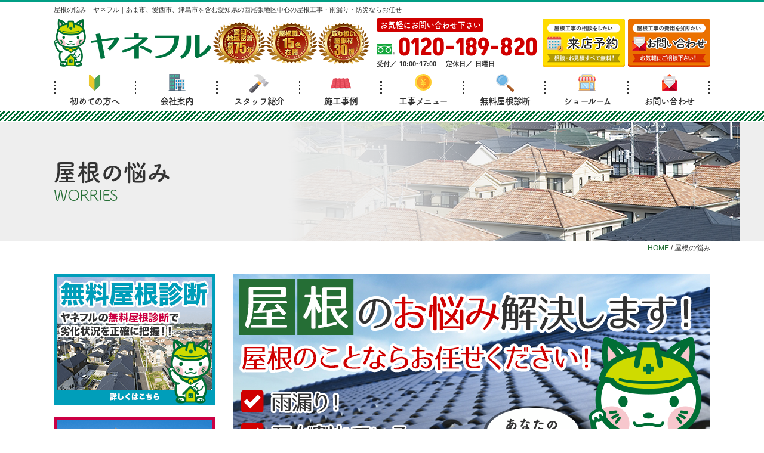

--- FILE ---
content_type: text/html; charset=UTF-8
request_url: https://yanefull.com/worries/
body_size: 15900
content:
<!DOCTYPE html>
<html>

<head>
	<meta charset="UTF-8">
	<meta http-equiv="X-UA-Compatible" content="IE=edge" />
	<meta name="viewport" content="width=device-width" />
	<title>屋根の悩み｜ヤネフル｜あま市、愛西市、津島市の屋根修理・雨漏り・防災ならヤネフルお任せ</title>
	<meta name="description" content="屋根の悩みのページです。あま市、愛西市、津島市に地域密着対応中！急な雨漏りにも適切に対応致します。安心安全の屋根工事は、屋根工事・雨漏り・防災専門店のヤネフルへ【雨漏り診断・現場調査・相談無料】0120-189-820" />
			<meta name="keywords" content="屋根の悩み,屋根カバー工法,屋根葺き替え,雨漏り修理,防災,防水工事,住宅塗装,屋根塗装,屋根リフォーム,屋根修理,あま市,愛西市,津島市" />
		<meta name='robots' content='max-image-preview:large' />
<link rel='dns-prefetch' href='//cdnjs.cloudflare.com' />
<script type="text/javascript">
window._wpemojiSettings = {"baseUrl":"https:\/\/s.w.org\/images\/core\/emoji\/14.0.0\/72x72\/","ext":".png","svgUrl":"https:\/\/s.w.org\/images\/core\/emoji\/14.0.0\/svg\/","svgExt":".svg","source":{"concatemoji":"https:\/\/yanefull.com\/cms\/wp-includes\/js\/wp-emoji-release.min.js?ver=6.1.9"}};
/*! This file is auto-generated */
!function(e,a,t){var n,r,o,i=a.createElement("canvas"),p=i.getContext&&i.getContext("2d");function s(e,t){var a=String.fromCharCode,e=(p.clearRect(0,0,i.width,i.height),p.fillText(a.apply(this,e),0,0),i.toDataURL());return p.clearRect(0,0,i.width,i.height),p.fillText(a.apply(this,t),0,0),e===i.toDataURL()}function c(e){var t=a.createElement("script");t.src=e,t.defer=t.type="text/javascript",a.getElementsByTagName("head")[0].appendChild(t)}for(o=Array("flag","emoji"),t.supports={everything:!0,everythingExceptFlag:!0},r=0;r<o.length;r++)t.supports[o[r]]=function(e){if(p&&p.fillText)switch(p.textBaseline="top",p.font="600 32px Arial",e){case"flag":return s([127987,65039,8205,9895,65039],[127987,65039,8203,9895,65039])?!1:!s([55356,56826,55356,56819],[55356,56826,8203,55356,56819])&&!s([55356,57332,56128,56423,56128,56418,56128,56421,56128,56430,56128,56423,56128,56447],[55356,57332,8203,56128,56423,8203,56128,56418,8203,56128,56421,8203,56128,56430,8203,56128,56423,8203,56128,56447]);case"emoji":return!s([129777,127995,8205,129778,127999],[129777,127995,8203,129778,127999])}return!1}(o[r]),t.supports.everything=t.supports.everything&&t.supports[o[r]],"flag"!==o[r]&&(t.supports.everythingExceptFlag=t.supports.everythingExceptFlag&&t.supports[o[r]]);t.supports.everythingExceptFlag=t.supports.everythingExceptFlag&&!t.supports.flag,t.DOMReady=!1,t.readyCallback=function(){t.DOMReady=!0},t.supports.everything||(n=function(){t.readyCallback()},a.addEventListener?(a.addEventListener("DOMContentLoaded",n,!1),e.addEventListener("load",n,!1)):(e.attachEvent("onload",n),a.attachEvent("onreadystatechange",function(){"complete"===a.readyState&&t.readyCallback()})),(e=t.source||{}).concatemoji?c(e.concatemoji):e.wpemoji&&e.twemoji&&(c(e.twemoji),c(e.wpemoji)))}(window,document,window._wpemojiSettings);
</script>
<style type="text/css">
img.wp-smiley,
img.emoji {
	display: inline !important;
	border: none !important;
	box-shadow: none !important;
	height: 1em !important;
	width: 1em !important;
	margin: 0 0.07em !important;
	vertical-align: -0.1em !important;
	background: none !important;
	padding: 0 !important;
}
</style>
	<link rel='stylesheet' id='classic-theme-styles-css' href='https://yanefull.com/cms/wp-includes/css/classic-themes.min.css?ver=1' type='text/css' media='all' />
<style id='global-styles-inline-css' type='text/css'>
body{--wp--preset--color--black: #000000;--wp--preset--color--cyan-bluish-gray: #abb8c3;--wp--preset--color--white: #ffffff;--wp--preset--color--pale-pink: #f78da7;--wp--preset--color--vivid-red: #cf2e2e;--wp--preset--color--luminous-vivid-orange: #ff6900;--wp--preset--color--luminous-vivid-amber: #fcb900;--wp--preset--color--light-green-cyan: #7bdcb5;--wp--preset--color--vivid-green-cyan: #00d084;--wp--preset--color--pale-cyan-blue: #8ed1fc;--wp--preset--color--vivid-cyan-blue: #0693e3;--wp--preset--color--vivid-purple: #9b51e0;--wp--preset--gradient--vivid-cyan-blue-to-vivid-purple: linear-gradient(135deg,rgba(6,147,227,1) 0%,rgb(155,81,224) 100%);--wp--preset--gradient--light-green-cyan-to-vivid-green-cyan: linear-gradient(135deg,rgb(122,220,180) 0%,rgb(0,208,130) 100%);--wp--preset--gradient--luminous-vivid-amber-to-luminous-vivid-orange: linear-gradient(135deg,rgba(252,185,0,1) 0%,rgba(255,105,0,1) 100%);--wp--preset--gradient--luminous-vivid-orange-to-vivid-red: linear-gradient(135deg,rgba(255,105,0,1) 0%,rgb(207,46,46) 100%);--wp--preset--gradient--very-light-gray-to-cyan-bluish-gray: linear-gradient(135deg,rgb(238,238,238) 0%,rgb(169,184,195) 100%);--wp--preset--gradient--cool-to-warm-spectrum: linear-gradient(135deg,rgb(74,234,220) 0%,rgb(151,120,209) 20%,rgb(207,42,186) 40%,rgb(238,44,130) 60%,rgb(251,105,98) 80%,rgb(254,248,76) 100%);--wp--preset--gradient--blush-light-purple: linear-gradient(135deg,rgb(255,206,236) 0%,rgb(152,150,240) 100%);--wp--preset--gradient--blush-bordeaux: linear-gradient(135deg,rgb(254,205,165) 0%,rgb(254,45,45) 50%,rgb(107,0,62) 100%);--wp--preset--gradient--luminous-dusk: linear-gradient(135deg,rgb(255,203,112) 0%,rgb(199,81,192) 50%,rgb(65,88,208) 100%);--wp--preset--gradient--pale-ocean: linear-gradient(135deg,rgb(255,245,203) 0%,rgb(182,227,212) 50%,rgb(51,167,181) 100%);--wp--preset--gradient--electric-grass: linear-gradient(135deg,rgb(202,248,128) 0%,rgb(113,206,126) 100%);--wp--preset--gradient--midnight: linear-gradient(135deg,rgb(2,3,129) 0%,rgb(40,116,252) 100%);--wp--preset--duotone--dark-grayscale: url('#wp-duotone-dark-grayscale');--wp--preset--duotone--grayscale: url('#wp-duotone-grayscale');--wp--preset--duotone--purple-yellow: url('#wp-duotone-purple-yellow');--wp--preset--duotone--blue-red: url('#wp-duotone-blue-red');--wp--preset--duotone--midnight: url('#wp-duotone-midnight');--wp--preset--duotone--magenta-yellow: url('#wp-duotone-magenta-yellow');--wp--preset--duotone--purple-green: url('#wp-duotone-purple-green');--wp--preset--duotone--blue-orange: url('#wp-duotone-blue-orange');--wp--preset--font-size--small: 13px;--wp--preset--font-size--medium: 20px;--wp--preset--font-size--large: 36px;--wp--preset--font-size--x-large: 42px;--wp--preset--spacing--20: 0.44rem;--wp--preset--spacing--30: 0.67rem;--wp--preset--spacing--40: 1rem;--wp--preset--spacing--50: 1.5rem;--wp--preset--spacing--60: 2.25rem;--wp--preset--spacing--70: 3.38rem;--wp--preset--spacing--80: 5.06rem;}:where(.is-layout-flex){gap: 0.5em;}body .is-layout-flow > .alignleft{float: left;margin-inline-start: 0;margin-inline-end: 2em;}body .is-layout-flow > .alignright{float: right;margin-inline-start: 2em;margin-inline-end: 0;}body .is-layout-flow > .aligncenter{margin-left: auto !important;margin-right: auto !important;}body .is-layout-constrained > .alignleft{float: left;margin-inline-start: 0;margin-inline-end: 2em;}body .is-layout-constrained > .alignright{float: right;margin-inline-start: 2em;margin-inline-end: 0;}body .is-layout-constrained > .aligncenter{margin-left: auto !important;margin-right: auto !important;}body .is-layout-constrained > :where(:not(.alignleft):not(.alignright):not(.alignfull)){max-width: var(--wp--style--global--content-size);margin-left: auto !important;margin-right: auto !important;}body .is-layout-constrained > .alignwide{max-width: var(--wp--style--global--wide-size);}body .is-layout-flex{display: flex;}body .is-layout-flex{flex-wrap: wrap;align-items: center;}body .is-layout-flex > *{margin: 0;}:where(.wp-block-columns.is-layout-flex){gap: 2em;}.has-black-color{color: var(--wp--preset--color--black) !important;}.has-cyan-bluish-gray-color{color: var(--wp--preset--color--cyan-bluish-gray) !important;}.has-white-color{color: var(--wp--preset--color--white) !important;}.has-pale-pink-color{color: var(--wp--preset--color--pale-pink) !important;}.has-vivid-red-color{color: var(--wp--preset--color--vivid-red) !important;}.has-luminous-vivid-orange-color{color: var(--wp--preset--color--luminous-vivid-orange) !important;}.has-luminous-vivid-amber-color{color: var(--wp--preset--color--luminous-vivid-amber) !important;}.has-light-green-cyan-color{color: var(--wp--preset--color--light-green-cyan) !important;}.has-vivid-green-cyan-color{color: var(--wp--preset--color--vivid-green-cyan) !important;}.has-pale-cyan-blue-color{color: var(--wp--preset--color--pale-cyan-blue) !important;}.has-vivid-cyan-blue-color{color: var(--wp--preset--color--vivid-cyan-blue) !important;}.has-vivid-purple-color{color: var(--wp--preset--color--vivid-purple) !important;}.has-black-background-color{background-color: var(--wp--preset--color--black) !important;}.has-cyan-bluish-gray-background-color{background-color: var(--wp--preset--color--cyan-bluish-gray) !important;}.has-white-background-color{background-color: var(--wp--preset--color--white) !important;}.has-pale-pink-background-color{background-color: var(--wp--preset--color--pale-pink) !important;}.has-vivid-red-background-color{background-color: var(--wp--preset--color--vivid-red) !important;}.has-luminous-vivid-orange-background-color{background-color: var(--wp--preset--color--luminous-vivid-orange) !important;}.has-luminous-vivid-amber-background-color{background-color: var(--wp--preset--color--luminous-vivid-amber) !important;}.has-light-green-cyan-background-color{background-color: var(--wp--preset--color--light-green-cyan) !important;}.has-vivid-green-cyan-background-color{background-color: var(--wp--preset--color--vivid-green-cyan) !important;}.has-pale-cyan-blue-background-color{background-color: var(--wp--preset--color--pale-cyan-blue) !important;}.has-vivid-cyan-blue-background-color{background-color: var(--wp--preset--color--vivid-cyan-blue) !important;}.has-vivid-purple-background-color{background-color: var(--wp--preset--color--vivid-purple) !important;}.has-black-border-color{border-color: var(--wp--preset--color--black) !important;}.has-cyan-bluish-gray-border-color{border-color: var(--wp--preset--color--cyan-bluish-gray) !important;}.has-white-border-color{border-color: var(--wp--preset--color--white) !important;}.has-pale-pink-border-color{border-color: var(--wp--preset--color--pale-pink) !important;}.has-vivid-red-border-color{border-color: var(--wp--preset--color--vivid-red) !important;}.has-luminous-vivid-orange-border-color{border-color: var(--wp--preset--color--luminous-vivid-orange) !important;}.has-luminous-vivid-amber-border-color{border-color: var(--wp--preset--color--luminous-vivid-amber) !important;}.has-light-green-cyan-border-color{border-color: var(--wp--preset--color--light-green-cyan) !important;}.has-vivid-green-cyan-border-color{border-color: var(--wp--preset--color--vivid-green-cyan) !important;}.has-pale-cyan-blue-border-color{border-color: var(--wp--preset--color--pale-cyan-blue) !important;}.has-vivid-cyan-blue-border-color{border-color: var(--wp--preset--color--vivid-cyan-blue) !important;}.has-vivid-purple-border-color{border-color: var(--wp--preset--color--vivid-purple) !important;}.has-vivid-cyan-blue-to-vivid-purple-gradient-background{background: var(--wp--preset--gradient--vivid-cyan-blue-to-vivid-purple) !important;}.has-light-green-cyan-to-vivid-green-cyan-gradient-background{background: var(--wp--preset--gradient--light-green-cyan-to-vivid-green-cyan) !important;}.has-luminous-vivid-amber-to-luminous-vivid-orange-gradient-background{background: var(--wp--preset--gradient--luminous-vivid-amber-to-luminous-vivid-orange) !important;}.has-luminous-vivid-orange-to-vivid-red-gradient-background{background: var(--wp--preset--gradient--luminous-vivid-orange-to-vivid-red) !important;}.has-very-light-gray-to-cyan-bluish-gray-gradient-background{background: var(--wp--preset--gradient--very-light-gray-to-cyan-bluish-gray) !important;}.has-cool-to-warm-spectrum-gradient-background{background: var(--wp--preset--gradient--cool-to-warm-spectrum) !important;}.has-blush-light-purple-gradient-background{background: var(--wp--preset--gradient--blush-light-purple) !important;}.has-blush-bordeaux-gradient-background{background: var(--wp--preset--gradient--blush-bordeaux) !important;}.has-luminous-dusk-gradient-background{background: var(--wp--preset--gradient--luminous-dusk) !important;}.has-pale-ocean-gradient-background{background: var(--wp--preset--gradient--pale-ocean) !important;}.has-electric-grass-gradient-background{background: var(--wp--preset--gradient--electric-grass) !important;}.has-midnight-gradient-background{background: var(--wp--preset--gradient--midnight) !important;}.has-small-font-size{font-size: var(--wp--preset--font-size--small) !important;}.has-medium-font-size{font-size: var(--wp--preset--font-size--medium) !important;}.has-large-font-size{font-size: var(--wp--preset--font-size--large) !important;}.has-x-large-font-size{font-size: var(--wp--preset--font-size--x-large) !important;}
.wp-block-navigation a:where(:not(.wp-element-button)){color: inherit;}
:where(.wp-block-columns.is-layout-flex){gap: 2em;}
.wp-block-pullquote{font-size: 1.5em;line-height: 1.6;}
</style>
<link rel='stylesheet' id='contact-form-7-css' href='https://yanefull.com/cms/wp-content/plugins/contact-form-7/includes/css/styles.css?ver=5.7.3' type='text/css' media='all' />
<link rel='stylesheet' id='responsive-lightbox-fancybox-css' href='https://yanefull.com/cms/wp-content/plugins/responsive-lightbox/assets/fancybox/jquery.fancybox.min.css?ver=2.4.4' type='text/css' media='all' />
<link rel='stylesheet' id='toc-screen-css' href='https://yanefull.com/cms/wp-content/plugins/table-of-contents-plus/screen.min.css?ver=2302' type='text/css' media='all' />
<link rel='stylesheet' id='wp-pagenavi-css' href='https://yanefull.com/cms/wp-content/plugins/wp-pagenavi/pagenavi-css.css?ver=2.70' type='text/css' media='all' />
<link rel='stylesheet' id='jquery-ui-smoothness-css' href='https://yanefull.com/cms/wp-content/plugins/contact-form-7/includes/js/jquery-ui/themes/smoothness/jquery-ui.min.css?ver=1.12.1' type='text/css' media='screen' />
<script type='text/javascript' src='//cdnjs.cloudflare.com/ajax/libs/jquery/2.0.3/jquery.min.js?ver=2.0.3' id='jquery-js'></script>
<script type='text/javascript' src='https://yanefull.com/cms/wp-content/plugins/responsive-lightbox/assets/fancybox/jquery.fancybox.min.js?ver=2.4.4' id='responsive-lightbox-fancybox-js'></script>
<script type='text/javascript' src='https://yanefull.com/cms/wp-includes/js/underscore.min.js?ver=1.13.4' id='underscore-js'></script>
<script type='text/javascript' src='https://yanefull.com/cms/wp-content/plugins/responsive-lightbox/assets/infinitescroll/infinite-scroll.pkgd.min.js?ver=6.1.9' id='responsive-lightbox-infinite-scroll-js'></script>
<script type='text/javascript' id='responsive-lightbox-js-extra'>
/* <![CDATA[ */
var rlArgs = {"script":"fancybox","selector":"lightbox","customEvents":"","activeGalleries":"1","modal":"0","showOverlay":"1","showCloseButton":"1","enableEscapeButton":"1","hideOnOverlayClick":"1","hideOnContentClick":"0","cyclic":"0","showNavArrows":"1","autoScale":"1","scrolling":"yes","centerOnScroll":"1","opacity":"1","overlayOpacity":"70","overlayColor":"#666","titleShow":"1","titlePosition":"outside","transitions":"fade","easings":"swing","speeds":"300","changeSpeed":"300","changeFade":"100","padding":"5","margin":"5","videoWidth":"1080","videoHeight":"720","woocommerce_gallery":"0","ajaxurl":"https:\/\/yanefull.com\/cms\/wp-admin\/admin-ajax.php","nonce":"1620a44bba","preview":"false","postId":"10896","scriptExtension":""};
/* ]]> */
</script>
<script type='text/javascript' src='https://yanefull.com/cms/wp-content/plugins/responsive-lightbox/js/front.js?ver=2.4.4' id='responsive-lightbox-js'></script>
<link rel="https://api.w.org/" href="https://yanefull.com/wp-json/" /><link rel="alternate" type="application/json" href="https://yanefull.com/wp-json/wp/v2/pages/10896" /><link rel="canonical" href="https://yanefull.com/worries/" />
<link rel='shortlink' href='https://yanefull.com/?p=10896' />
<link rel="alternate" type="application/json+oembed" href="https://yanefull.com/wp-json/oembed/1.0/embed?url=https%3A%2F%2Fyanefull.com%2Fworries%2F" />
<link rel="alternate" type="text/xml+oembed" href="https://yanefull.com/wp-json/oembed/1.0/embed?url=https%3A%2F%2Fyanefull.com%2Fworries%2F&#038;format=xml" />
<link rel="icon" href="https://yanefull.com/cms/wp-content/uploads/2023/03/fv-250x250.png" sizes="32x32" />
<link rel="icon" href="https://yanefull.com/cms/wp-content/uploads/2023/03/fv-250x250.png" sizes="192x192" />
<link rel="apple-touch-icon" href="https://yanefull.com/cms/wp-content/uploads/2023/03/fv-250x250.png" />
<meta name="msapplication-TileImage" content="https://yanefull.com/cms/wp-content/uploads/2023/03/fv.png" />
	<meta name="format-detection" content="telephone=no" />
<!-- *** stylesheet *** -->
  <link rel="stylesheet" media="all" href="https://yanefull.com/cms/wp-content/themes/yanefull.com/style.css?1719217755" />
<link href="https://use.fontawesome.com/releases/v5.6.1/css/all.css" rel="stylesheet">
<!-- *** javascript *** -->
<script>
  (function(d) {
    var config = {
        kitId: 'jnr0dcv',
        scriptTimeout: 3000,
        async: true
      },
      h = d.documentElement,
      t = setTimeout(function() {
        h.className = h.className.replace(/\bwf-loading\b/g, "") + " wf-inactive";
      }, config.scriptTimeout),
      tk = d.createElement("script"),
      f = false,
      s = d.getElementsByTagName("script")[0],
      a;
    h.className += " wf-loading";
    tk.src = 'https://use.typekit.net/' + config.kitId + '.js';
    tk.async = true;
    tk.onload = tk.onreadystatechange = function() {
      a = this.readyState;
      if (f || a && a != "complete" && a != "loaded") return;
      f = true;
      clearTimeout(t);
      try {
        Typekit.load(config)
      } catch (e) {}
    };
    s.parentNode.insertBefore(tk, s)
  })(document);
</script>
<script src="https://yanefull.com/cms/wp-content/themes/yanefull.com/js/jquery.dotdotdot.min.js"></script>
<script src="https://yanefull.com/cms/wp-content/themes/yanefull.com/js/excanvas.js"></script>
<script src="https://yanefull.com/cms/wp-content/themes/yanefull.com/js/jquery.heightLine.js"></script>
<script src="https://yanefull.com/cms/wp-content/themes/yanefull.com/js/doubletaptogo.js"></script>
<script src="https://yanefull.com/cms/wp-content/themes/yanefull.com/js/conf.js"></script>
  <script src="https://yanefull.com/cms/wp-content/themes/yanefull.com/js/heightLineSetting.js"></script>

<!-- *** googleanalytics *** -->
<!-- Google Tag Manager -->
<script>(function(w,d,s,l,i){w[l]=w[l]||[];w[l].push({'gtm.start':
new Date().getTime(),event:'gtm.js'});var f=d.getElementsByTagName(s)[0],
j=d.createElement(s),dl=l!='dataLayer'?'&l='+l:'';j.async=true;j.src=
'https://www.googletagmanager.com/gtm.js?id='+i+dl;f.parentNode.insertBefore(j,f);
})(window,document,'script','dataLayer','GTM-NK3QQPJ');</script>
<!-- End Google Tag Manager -->
<!-- *** /googleanalytics *** -->
</head>

<body data-rsssl=1 id="worries" >
	<!-- Google Tag Manager (noscript) -->
	<noscript><iframe src="https://www.googletagmanager.com/ns.html?id=GTM-NK3QQPJ" height="0" width="0" style="display:none;visibility:hidden"></iframe></noscript>
	<!-- End Google Tag Manager (noscript) -->
			<header>
			<div class="htxt">
				<div class="inner">
											<p><strong>屋根の悩み｜ヤネフル｜あま市、愛西市、津島市を含む愛知県の西尾張地区中心の屋根工事・雨漏り・防災ならお任せ</strong></p>
									</div>
			</div>
			
			<div class="spmenubtn spblock">
				<a href="javascript:switchMenu();">
					<span></span>
					<span></span>
					<span></span>
					<span>MENU</span>
				</a>
			</div>
			<div class="inner">
								<a class="hdrLogo" href="https://yanefull.com/"><img src="https://yanefull.com/cms/wp-content/uploads/2023/02/hlogo.png" alt="あま市の屋根工事・雨漏り・防災専門店 ヤネフル" class="logo01" /></a>
									<img src="https://yanefull.com/cms/wp-content/uploads/2023/02/medal.png" alt="屋根工事・雨漏り・防災専門店 ヤネフル" class="logo02" />					<div class="hdrContact">
						<p class="contactCatch">お気軽にお問い合わせ下さい</p>
						<p class="tel"><span class="tel-link fdl">0120-189-820</span></p>
						<ul class="timeL">
							<li><span>受付／</span>10:00~17:00</li>
							<li><span>定休日／</span>日曜日</li>
						</ul>
					</div>
					<ul class="hdrBnr">
						<li><a href="https://yanefull.com/showroom/"><img src="https://yanefull.com/cms/wp-content/themes/yanefull.com/img/hdr_bnr_reserve.png?20230524" alt="屋根工事の相談をしたい 来店予約"></a></li>
						<!-- <li><a href="https://yanefull.com/diagnosis/"><img src="https://yanefull.com/cms/wp-content/themes/yanefull.com/img/hdr_bnr_diagnosis.png" alt="屋根工事の相談をしたい 屋根診断"></a></li> -->
						<li><a href="https://yanefull.com/contact/"><img src="https://yanefull.com/cms/wp-content/themes/yanefull.com/img/hdr_bnr_contact.png" alt="屋根工事の費用を知りたい お問い合わせ"></a></li>
					</ul>
							</div>
			<nav>
    <ul id="gNav">
    <li><a href="https://yanefull.com/beginners/"><img src="https://yanefull.com/cms/wp-content/themes/yanefull.com/img/sico_first.png" alt="初めての方へ">初めての方へ</a></li>
    <li><a href="https://yanefull.com/corporate/"><img src="https://yanefull.com/cms/wp-content/themes/yanefull.com/img/ico_g03.png" alt="会社案内">会社案内</a></li>
    <li><a href="https://yanefull.com/staff/"><img src="https://yanefull.com/cms/wp-content/themes/yanefull.com/img/ico_g04.png" alt="スタッフ紹介">スタッフ紹介</a></li>
    <li><a href="https://yanefull.com/works/"><img src="https://yanefull.com/cms/wp-content/themes/yanefull.com/img/ico_g05.png" alt="施工事例">施工事例</a></li>
    <li><a href="https://yanefull.com/menu/"><img src="https://yanefull.com/cms/wp-content/themes/yanefull.com/img/ico_g06.png" alt="工事メニュー">工事メニュー</a>
    <ul class="dropMenu">
                </ul>
    </li>
    <li><a href="https://yanefull.com/diagnosis/"><img src="https://yanefull.com/cms/wp-content/themes/yanefull.com/img/ico_g07.png" alt="無料屋根診断">無料屋根診断</a></li>
	<li><a href="https://yanefull.com/showroom/"><img src="https://yanefull.com/cms/wp-content/themes/yanefull.com/img/ico_g08.png" alt="ショールーム">ショールーム</a></li>
    <li><a href="https://yanefull.com/contact/"><img src="https://yanefull.com/cms/wp-content/themes/yanefull.com/img/ico_contact.png" alt="お問い合わせ">お問い合わせ</a></li>
    </ul>
</nav>
		</header>

											<div id="pageTitle">
				<div class="inner" style="background:url(https://yanefull.com/cms/wp-content/uploads/2020/10/roof-2.png);">
					<h1>屋根の悩み<span>WORRIES</span></h1>
				</div>
			</div>
							<div id="pagePath">
					<p><!-- Breadcrumb NavXT 7.2.0 -->
<span property="itemListElement" typeof="ListItem"><a property="item" typeof="WebPage" title="Go to ヤネフル｜あま市、愛西市、津島市の屋根修理・雨漏り・防災ならヤネフルお任せ." href="https://yanefull.com" class="home" ><span property="name">HOME</span></a><meta property="position" content="1"></span> / <span class="post post-page current-item">屋根の悩み</span></p>
				</div>
					
		<div id="contents">
						<section id="main" >
			<!-- /header.php ヘッダー -->
<!-- page.php 固定ページテンプレート -->

<article>
<p><img src="https://yanefull.com/cms/wp-content/uploads/2023/03/main_worries.png" alt="屋根の悩み"></p>    
</article>
<!-- articleBox.php -->
<div class="clearfix">
<h2>相場が分からない・・・、会社選びの基準は？ <br>お客様の気になるお悩みについて解決します！</h2>
<article>
<p>屋根はお住まいの中でも紫外線や雨風、災害の影響を受け、傷みやすい場所と言われています。しかし、普段の生活で屋根のことで悩むことは少ないと思います。</p>
<p>だからこそ、お客様からよくいただくご質問やお悩みをご紹介します。</p>
</article>
<article>
<h3>もしこんなお悩みが出てしまっている場合は<br />
屋根のプロ集団ヤネフルにお気軽にご相談ください</h3>
<ul class="cBtnLst troubleBtnL">
<li><a href="#tW01">屋根の<strong>相場</strong><span>いくらかかるか分からない…</span><img decoding="async" src="https://yanefull.com/cms/wp-content/uploads/2022/06/ico_tcb01.jpg" alt="" /><span class="btnDetail">詳しくはこちら</span></a></li>
<li><a href="#tW02"><strong>業者</strong>選び<span>どの会社に依頼すれば<br class="spcut" />いいのか分からない…</span><img decoding="async" src="https://yanefull.com/cms/wp-content/uploads/2022/06/ico_tcb02.jpg" alt="" /><span class="btnDetail">詳しくはこちら</span></a></li>
<li><a href="#tW03">屋根リフォームの<strong><br class="spcut" />適切な時期</strong><span>いつ工事するのがいいの？</span><img decoding="async" src="https://yanefull.com/cms/wp-content/uploads/2022/10/ico_tcb03.jpg" alt="" /><span class="btnDetail">詳しくはこちら</span></a></li>
<li><a href="#tW04">初めての<strong>屋根修理</strong><span>初めてで分からない…</span><img decoding="async" src="https://yanefull.com/cms/wp-content/uploads/2022/10/ico_tcb04.jpg" alt="" /><span class="btnDetail">詳しくはこちら</span></a></li>
</ul>
</article>
<h2 id="tW01">屋根の<strong class="notice-y">相場</strong></h2>
<article>
<ul class="warryList">
<li>屋根リフォーム・工事の<strong>相場がどれくらい</strong>かわからない…</li>
<li>見積もりをしてもらったけど、<strong>見積書の見方がよくわからない</strong>…</li>
<li>見積もりが一式記載で<strong>詳細がわからない</strong></li>
<li>この価格・プランで依頼していいのかな？</li>
<li><strong>信頼できる会社</strong>さんにお願いしたい！</li>
</ul>
<h3>屋根リフォーム工事の費用まとめ</h3>
<div class="flowArcl">
<table class="normalT mb0">
<thead>
<tr>
<td>工事の種類</td>
<td>費用</td>
<td>メリット</td>
</tr>
</thead>
<tbody>
<tr>
<td>屋根リフォーム（屋根カバー工法）</td>
<td>50万円から120万円</td>
<td>廃材費用が不要</td>
</tr>
<tr>
<td>屋根葺き替え工事</td>
<td>70万円から140万円</td>
<td>耐用年数が長い</td>
</tr>
</tbody>
</table>
</div>
<p class="checkTxt checkTxtNA mb30">幅広いラインナップでお客様に合わせたプランをご提案<br />
安心の<strong class="notice-y">工事費込み・安心保障月工事メニュー</strong></p>
</article>
<article>
<h3>屋根カバー工法</h3>
<div class="contentsList">
<article class="itemBox">
<p class="menuImg"><img decoding="async" src="https://yanefull.com/cms/wp-content/uploads/2022/10/yc1.png" alt="" /></p>
<div class="overflowH">
<h3>既存の屋根材の上に新しい屋根材を取り付ける工事</h3>
<p>屋根リフォーム（カバー工法）は既存の屋根材の上に新しく屋根材をかぶせるメンテナンスです。<br />
工期が短く、廃材が出ないため、葺き替えに比べ工事費用が安く抑えられる特徴があります。</p>
<p class="btn floatR"><a href="https://yanefull.com/menu/cover/">詳細はこちら</a></p>
</div>
</article>
</div>
<p class="btn toTopBtn"><a href="#worries">このページのTOPへ戻る</a></p>
<!-- contactL02.php -->
<div class="ftrConBox">
    <img src="https://yanefull.com/cms/wp-content/themes/yanefull.com/img/contactL_img01.png" alt="" class="imgLayer">
<h2><span>ご相談</span><span>お見積り</span><span>診断</span>は<strong>無料</strong>!<br class="spblock">お気軽にご相談下さい!!</h2>
        <div class="telBox">
<p class="tel">
<span class="tel-link">0120-189-820</span>
受付／10:00~17:00　定休日／日曜日</p>

<p class="btn"><a href="https://yanefull.com/contact/#form">ご相談・お見積り依頼</a></p>
</div>
   <p class="catchTxt">お電話でのご依頼もお気軽にどうぞ！</p>   
</div>
<!-- /contactL02.php -->

</article>
<h2 id="tW02"><strong class="notice-y">業者選び</strong>でお困りの方</h2>
<article>
<ul class="warryList">
<li>業者選びで大事なポイントは？</li>
<li>どう選べばよいかわからない</li>
<li>業者選びに不安を感じる</li>
<li>どのような業者を選ぶべき？</li>
</ul>
<p class="flowArcl">「新築から15年以上経過しているため、そろそろ屋根リフォームを考えている」「雨漏りが発生したため、修理したい」など、築年数や劣化状況によって屋根リフォームをお考えの方は多くいらっしゃります。<br />
屋根の修理は、高額な費用が発生することも多いため、失敗したくないと考えている方が大半でしょう。<br />
納得がいく価格で正しく修理してもらうには、業者選びが重要です。<br />
業者選びのポイントを理解し、安心して屋根リフォームを依頼しましょう。</p>
<h3>業者選びの３つのポイント！</h3>
<h3 class="insuranceHedding"><span class="pointS">Point1</span>屋根の専門家が在籍している業者かどうか？</h3>
<p>何よりもまず、屋根リフォームを考えたときに押さえておきたい業者の選び方として「屋根の専門家が在籍している会社かどうか」があります。<br />
屋根は、戸建住宅の各部位の中でも専門知識が必要な個所です。<br />
外壁と違って、屋根は普段目にすることがなく劣化状況に関しても意識することはあまりないお客様が非常に多いです。<br />
しかし、一般的に屋根は外壁よりも劣化スピードが速いです。ですので、何も考えずに放置してしまうと雨漏りを引き起こす可能性もあります。<br />
これに加えて、屋根の素材によってはアスベストという物質が含まれる場合があります。近年、アスベストの法規制が改正され取り扱いがより一層厳しくなりました。これに伴い、施工業者はある一定以上の工事金額になる場合は届け出が必要となっています。</p>
<p>屋根リフォームの業者を選ぶ際には上記のようなケースをしっかり屋根の専門家が把握しており、施工実績も豊富な会社を選びましょう。</p>
<h3 class="insuranceHedding"><span class="pointS">Point2</span>予算帯・性能別の商品ラインナップを揃えており、複数プランを提案してくれる業者かどうか？</h3>
<p>業者選びの2つ目のポイントは「予算帯・性能別の商品ラインナップを揃えており、複数プランを提案してくれる業者かどうか？」です。</p>
<p>屋根リフォームと一言に言ってもその種類は多岐にわたります。価格の幅ももちろんですが、性能や美観性に関しても屋根材によって異なります。<br />
屋根リフォームは決して安いものではありません。<br />
だからこそ、お客様の予算帯やご要望を聞いた上で複数プランを提案してくれる業者を選びましょう。<br />
また、実際の屋根材を用いて詳しく説明してくれる業者かどうかもしっかり確認しましょう。なんとなくの知識ではなく、お客様の屋根リフォームを成功させるために最適なプランである理由を説明できるかどうかが重要です。<br />
本当に工事に自信を持っている場合は必ず丁寧な説明をしてくれるはずです。</p>
<h3 class="insuranceHedding"><span class="pointS">Point3</span>施工前にしっかりと調査を行い、診断報告書を提出・説明してくれる業者かどうか？</h3>
<p>業者選びの3つの目のポイントは「施工前にしっかりと調査を行い、診断報告書を提出・説明してくれる業者かどうか？」です。</p>
<p>屋根リフォーム会社を選ぶ際は診断の丁寧さと診断報告書の分かりやすさも非常に重要です。良い屋根材を使用し、正しい施工を行ったとしても、屋根の診断結果が間違っていれば全て無駄になってしまいます。<br />
業者の中には、お客様には専門的な知識がないことを利用し、明らかにオーバースペックな屋根材・施工方法を提案するところもあります。<br />
ですので、まずは施工前にしっかりと現在の劣化状況を調査・診断してくれるかどうかを確かめましょう。そして、その調査・診断結果をもとにした劣化診断報告書をきちんと説明してくれる業者を選びましょう。<br />
ここでよくあるお客様のお声として「専門的すぎて説明が良くわからない」というものがあります。これは、お客様が悪いのではなくわかりやすく説明できていない業者に責任があります。<br />
診断報告書を説明してくれる営業マンの説明のわかりやすさ自体も業者比較の重要な要素になります。<br />
わかりやすく、納得感のある提案をしてくれる業者を選びましょう。</p>
<p class="btn"><a href="https://yanefull.com/corporate/">ヤネフルについて詳しくはこちら</a></p>
<p class="btn toTopBtn"><a href="#worries">このページのTOPへ戻る</a></p>
<!-- contactL02.php -->
<div class="ftrConBox">
    <img src="https://yanefull.com/cms/wp-content/themes/yanefull.com/img/contactL_img01.png" alt="" class="imgLayer">
<h2><span>ご相談</span><span>お見積り</span><span>診断</span>は<strong>無料</strong>!<br class="spblock">お気軽にご相談下さい!!</h2>
        <div class="telBox">
<p class="tel">
<span class="tel-link">0120-189-820</span>
受付／10:00~17:00　定休日／日曜日</p>

<p class="btn"><a href="https://yanefull.com/contact/#form">ご相談・お見積り依頼</a></p>
</div>
   <p class="catchTxt">お電話でのご依頼もお気軽にどうぞ！</p>   
</div>
<!-- /contactL02.php -->

</article>
<h2 id="tW03">屋根リフォームの<strong class="notice-y">適切な時期</strong></h2>
<article>
<ul class="warryList">
<li>適切な時期はあるの？</li>
<li>季節によってかわるの？</li>
<li>屋根材によってリフォームの時期はかわるの？</li>
</ul>
<p class="flowArcl">屋根を定期的に塗り替えることは、住宅を守る上でとても大切です。<br />
屋根塗装の必要性と塗装メンテナンスのタイミングを確認しておきましょう。</p>
<h3>屋根リフォームの適切な時期とは？？</h3>
<h4><span class="pointH">1</span>屋根リフォームに適切な季節は？</h4>
<p>屋根リフォームを考えているが、屋根リフォームに適した時期はあるのだろうか？そのようにお悩みをもつ方もいらっしゃるかもしれません。<br />
屋根リフォームは一年を通して行うことが可能です。その中でも、春や秋は人気の季節です。</p>
<h4><span class="pointH">2</span>劣化状況を見分けることが重要</h4>
<p>屋根リフォームが必要になる目安の年数は築15年～30年です。<br />
しかし、屋根の耐用年数は使用する屋根材、住宅環境によって異なります。<br />
同じ時期に塗装をした家でも、それぞれの条件によって劣化に差が出る場合もあります。<br />
専門業者にみてもらい、メンテナンス時期目安を把握しておきましょう。</p>
<h3>【屋根材の種類別】メンテナンス時期目安</h3>
<h4><span class="pointH">1</span>スレート</h4>
<p>スレート屋根は安価で施工性に優れていることから、近年よく使われるようになった屋根材です。<br />
汚れが付着しやすく割れやすい性質があるため、定期的な補修や塗装メンテナンスが必要です。<br />
塗装メンテナンスは7〜12年程度で行うのが目安ですが、色あせやカビ・藻などの汚れ、ひび割れなどの劣化が確認できた場合は早めに業者へ相談してください</p>
<h4><span class="pointH">2</span>セメント瓦</h4>
<p>セメント瓦はセメントと砂を混ぜて形成された屋根材で、防水性や耐久性が低いため塗料で表面を保護する必要があります。<br />
塗膜が剥がれてしまうとセメントの主成分であるカルシウムが流れて、「割れ」などの劣化が起きてしまうので注意が必要です。<br />
セメント瓦の塗装メンテナンスは10年程度が目安です。<br />
色あせや塗膜の剥がれ、汚れなどが発生している場合は塗り替えを検討しましょう。</p>
<h4><span class="pointH">3</span>ガルバリウム屋根</h4>
<p>金属系屋根の主流となるガルバリウム屋根は、軽量でメンテナンス性に優れた屋根材で、スレート屋根の重ね葺きも可能です。<br />
従来の金属系屋根よりも錆びにくく、定期的な塗り替えで表面を保護することにより耐久性を維持しやすくなります。<br />
10年を目安に塗装リフォームを行い、20年程度経ったら重ね葺きか葺き替えをするのがおすすめです。</p>
<h4><span class="pointH">4</span>トタン屋根</h4>
<p>トタン屋根は金属系屋根の一種で、戦後に流行した屋根材です。<br />
軽量で安価ですが、錆びやすく雨漏りが発生しやすいなどのデメリットが多いことから、現在ではあまり一般住宅には使用されていません。<br />
トタン屋根自体の耐久性は10年程度とされ、錆止めや塗り替えなどのメンテナンスが必要です。<br />
塗装メンテナンス時期は5〜10年程度ですが、錆が発生すると急速に広がるので、定期的に点検をして早めにメンテナンスを行いましょう。</p>
<!-- contactL.php -->
<div class="contactBox">
<h2>診断無料</h2>
<div class="telBox">
        <p class="tel"><span class="tel-link fdl">0120-189-820</span>        受付／10:00~17:00　定休日／日曜日    <strong>お電話でのご依頼もお気軽にどうぞ</strong></p>
    <a href="https://yanefull.com/diagnosis/" class="btn"><img src="https://yanefull.com/cms/wp-content/themes/yanefull.com/img/ico_conform.png" alt="">無料診断依頼<br>メールフォーム</a>
</div>
</div>
<!-- /contactL.php -->

<p class="btn toTopBtn"><a href="#worries">このページのTOPへ戻る</a></p>
<!-- contactL02.php -->
<div class="ftrConBox">
    <img src="https://yanefull.com/cms/wp-content/themes/yanefull.com/img/contactL_img01.png" alt="" class="imgLayer">
<h2><span>ご相談</span><span>お見積り</span><span>診断</span>は<strong>無料</strong>!<br class="spblock">お気軽にご相談下さい!!</h2>
        <div class="telBox">
<p class="tel">
<span class="tel-link">0120-189-820</span>
受付／10:00~17:00　定休日／日曜日</p>

<p class="btn"><a href="https://yanefull.com/contact/#form">ご相談・お見積り依頼</a></p>
</div>
   <p class="catchTxt">お電話でのご依頼もお気軽にどうぞ！</p>   
</div>
<!-- /contactL02.php -->

</article>
<h2 id="tW04"><strong class="notice-y">初めての</strong>屋根修理</h2>
<article>
<ul class="warryList">
<li>屋根リフォームを行う目的は？</li>
<li>屋根リフォームの種類とは？</li>
<li>業者選びに不安を感じる</li>
</ul>
<p class="flowArcl">屋根リフォームをお考えの方で悩まれるのは「どこに頼めばよいか分からない」ということではないでしょうか。<br />
どんなに良い屋根材を工事したとしても、施工業者による施工不良、診断の間違いが発生すると、その工事は後々後悔することも珍しくありません。<br />
だからこそ、業者選びにはこだわってください。</p>
<p class="btn"><a href="https://yanefull.com/beginners/">屋根リフォームが初めての方へ！</a></p>
</article>
<h2>その他お悩みをお持ちの方はこちら</h2>
<article>
<h3>症状別ページはこちら</h3>
<ul class="cBtnLst troubleBtnL">
<li><a href="https://yanefull.com/trouble/#rainLeakingT"><strong>雨漏り</strong>のトラブル<span>雨漏りがしている<br />
雨のシミが天井裏に…</span><img decoding="async" src="https://yanefull.com/cms/wp-content/uploads/2022/10/ico_cbrl.png" alt="" /><span class="btnDetail">詳しくはこちら</span></a></li>
<li><a href="https://yanefull.com/trouble/#kinzokuT"><strong>金属屋根</strong>のトラブル<span>金属屋根にサビが…<br />
めくれて、穴も空いている…</span><img decoding="async" src="https://yanefull.com/cms/wp-content/uploads/2022/10/ico_cbky.png" alt="" /><span class="btnDetail">詳しくはこちら</span></a></li>
<li><a href="https://yanefull.com/trouble/#kawaraT"><strong>瓦</strong>のトラブル<span>瓦が割れた…<br />
瓦が落ちてきた…</span><img decoding="async" src="https://yanefull.com/cms/wp-content/uploads/2022/10/ico_cbkw.png" alt="" /><span class="btnDetail">詳しくはこちら</span></a></li>
<li><a href="https://yanefull.com/trouble/#slateT"><strong>スレート屋根</strong><br class="spcut" />のトラブル<span>屋根の欠片が落ちてきた…</span><img decoding="async" src="https://yanefull.com/cms/wp-content/uploads/2022/10/ico_cbst.png" alt="" /><span class="btnDetail">詳しくはこちら</span></a></li>
</ul>
<p class="btn"><a href="https://yanefull.com/trouble/">症状別ページへ</a></p>
<h3>部位別ページはこちら</h3>
<ul class="cBtnLst">
<li><a href="https://yanefull.com/parts/#shikkuiT"><strong>漆喰</strong>のトラブル<img decoding="async" src="https://yanefull.com/cms/wp-content/uploads/2022/10/icimg_sikkui.jpg" alt="漆喰" /><span class="btnDetail">詳しくはこちら</span></a></li>
<li><a href="https://yanefull.com/parts/#hirabuT"><strong>平部</strong>のトラブル<img decoding="async" src="https://yanefull.com/cms/wp-content/uploads/2022/10/icimg_hirabu.jpg" alt="平部" /><span class="btnDetail">詳しくはこちら</span></a></li>
<li><a href="https://yanefull.com/parts/#bankinT"><strong>板金</strong>のトラブル<img decoding="async" src="https://yanefull.com/cms/wp-content/uploads/2022/10/icoimg_bankin.jpg" alt="板金" /><span class="btnDetail">詳しくはこちら</span></a></li>
<li><a href="https://yanefull.com/parts/#muneT"><strong>棟</strong>のトラブル<img decoding="async" src="https://yanefull.com/cms/wp-content/uploads/2022/10/icoimg_mune.jpg" alt="棟" /><span class="btnDetail">詳しくはこちら</span></a></li>
<li><a href="https://yanefull.com/parts/#wallT"><strong>外壁</strong>のトラブル<img decoding="async" src="https://yanefull.com/cms/wp-content/uploads/2022/10/icoimg_wall.jpg" alt="外壁" /><span class="btnDetail">詳しくはこちら</span></a></li>
<li><a href="https://yanefull.com/parts/#amadoiT"><strong>雨樋</strong>のトラブル<img decoding="async" src="https://yanefull.com/cms/wp-content/uploads/2022/10/icoimg_amadoi.jpg" alt="雨樋" /><span class="btnDetail">詳しくはこちら</span></a></li>
</ul>
<p class="btn"><a href="https://yanefull.com/parts/">部位別ページへ</a></p>
<p class="btn toTopBtn"><a href="#worries">このページのTOPへ戻る</a></p>
<!-- contactL02.php -->
<div class="ftrConBox">
    <img src="https://yanefull.com/cms/wp-content/themes/yanefull.com/img/contactL_img01.png" alt="" class="imgLayer">
<h2><span>ご相談</span><span>お見積り</span><span>診断</span>は<strong>無料</strong>!<br class="spblock">お気軽にご相談下さい!!</h2>
        <div class="telBox">
<p class="tel">
<span class="tel-link">0120-189-820</span>
受付／10:00~17:00　定休日／日曜日</p>

<p class="btn"><a href="https://yanefull.com/contact/#form">ご相談・お見積り依頼</a></p>
</div>
   <p class="catchTxt">お電話でのご依頼もお気軽にどうぞ！</p>   
</div>
<!-- /contactL02.php -->

</article>
</div>
<!-- /articleBox.php -->



<!-- /page.php -->

<!-- footer.php フッター -->
	<!-- mainMenuL.php -->
<h2>屋根工事のお役立ち情報</h2>
<div class="mainMenuL">
<ul>
    <li>
        <h3>知っておきたい屋根工事</h3>
        <ul>
        <li><a href="https://yanefull.com/beginners/">初めての方へ</a></li>
        <li><a href="https://yanefull.com/unpaintable/">塗れない屋根があるってご存知ですか？</a></li>
        <li><a href="https://yanefull.com/insurance/">火災保険活用０円リフォーム</a></li>
        </ul>
    </li>

    <li>
        <h3>屋根工事を更に詳しく！</h3>
        <ul>
        <li><a href="https://yanefull.com/menu/">工事メニュー</a></li>
        <li><a href="https://yanefull.com/trouble/">症状別おすすめ対処術</a></li>
        <li><a href="https://yanefull.com/parts/">部位別おすすめ対処術</a></li>
        <li><a href="https://yanefull.com/worries/">よくあるお悩みおすすめ対処術</a></li>
        </ul>
    </li>

    <li>
        <h3>ヤネフルについて</h3>
        <ul>
        <li><a href="https://yanefull.com/reason/">選ばれる理由</a></li>
        <li><a href="https://yanefull.com/corporate/">会社概要</a></li>
        <li><a href="https://yanefull.com/showroom/">ショールーム</a></li>
        <li><a href="https://yanefull.com/staff/">スタッフ紹介</a></li>
        <li><a href="https://yanefull.com/works/">施工事例</a></li>
        <li><a href="https://yanefull.com/voice/">お客様の声</a></li>
        <li><a href="https://yanefull.com/blog/">スタッフブログ</a></li>
        <!-- <li><a href="https://yanefull.com/faq/">よくあるご質問</a></li> -->
        </ul>
    </li>
    <li>
        <h3>診断・お見積り依頼はこちら</h3>
        <ul>
        <li><a href="https://yanefull.com/contact/">お見積り・お問い合わせ</a></li>
        <li><a href="https://yanefull.com/showroom/#form">ご来店予約</a></li>
        <li><a href="https://yanefull.com/diagnosis/">無料屋根診断</a></li>
        <li><a href="https://yanefull.com/rainleaking/">雨漏り診断</a></li>
        </ul>
    </li>


</ul>
</div>
<!-- /mainMenuL.php -->

</section>
<!--/#main-->


			<!-- sidebar.php サイドバー -->
<section id="side">


    <article class="sideBnr">
    <p>
    <a href="https://yanefull.com/diagnosis/"><img src="https://yanefull.com/cms/wp-content/themes/yanefull.com/img/side_bnr_drone.png" alt="無料屋根診断"></a>
        <a href="https://yanefull.com/insurance/"><img src="https://yanefull.com/cms/wp-content/themes/yanefull.com/img/side_bnr_zero.png" alt="現金負担0円のリフォーム"></a>
        <a href="https://yanefull.com/voice/"><img src="https://yanefull.com/cms/wp-content/themes/yanefull.com/img/side_bnr_voice.png" alt="お客様の声"></a>
    </p>
</article>

<article class="sideContents sideNews">
        <h3>スタッフブログ</h3>
        <ul>
                    <li>
                        <a href="https://yanefull.com/blog/19518/">
            <span class="sideWorkImg">
                <img src="https://yanefull.com/cms/wp-content/uploads/2026/01/9ef84bbe78dd31266051fabd79b6720f-250x250.png" alt="">
                </span>
            2026.01.25                <p>本日開催！【1/25(日)　屋根リフォーム相談会開催！　当日参加OK♪】</p>
            </a>
            </li>
                    <li>
                        <a href="https://yanefull.com/blog/19516/">
            <span class="sideWorkImg">
                <img src="https://yanefull.com/cms/wp-content/uploads/2026/01/9ef84bbe78dd31266051fabd79b6720f-250x250.png" alt="">
                </span>
            2026.01.24                <p>本日開催！【1/24(土)・25(日)　屋根リフォーム相談会開催！　当日参加OK♪】</p>
            </a>
            </li>
                    <li>
                        <a href="https://yanefull.com/blog/19514/">
            <span class="sideWorkImg">
                <img src="https://yanefull.com/cms/wp-content/uploads/2026/01/9ef84bbe78dd31266051fabd79b6720f-250x250.png" alt="">
                </span>
            2026.01.23                <p>明日開催！【1/24(土)・25(日)　屋根リフォーム相談会開催！　当日参加OK♪】</p>
            </a>
            </li>
                    <li>
                        <a href="https://yanefull.com/blog/19493/">
            <span class="sideWorkImg">
                <img src="https://yanefull.com/cms/wp-content/uploads/2026/01/9d0befba826b7feb91b73ce98a7a9d8d-250x250.jpg" alt="">
                </span>
            2026.01.21                <p>屋根の雪止金具（雪止瓦）について</p>
            </a>
            </li>
                </ul>
</article>


<article class="sideContents sideNews">
        <h3>施工事例</h3>
        <ul>
                    <li>

                        <a href="https://yanefull.com/works/19500/">
            <span class="sideWorkImg"><img src="https://yanefull.com/cms/wp-content/uploads/2026/01/CIMG0455-250x250.jpg" alt=""></span>
            2026.01.18                <p>あま市O様　割れ瓦取替え工事</p>
            </a>
            </li>
                    <li>

                        <a href="https://yanefull.com/works/19460/">
            <span class="sideWorkImg"><img src="https://yanefull.com/cms/wp-content/uploads/2026/01/DSCF1901-250x250.jpg" alt=""></span>
            2026.01.14                <p>愛西市K様邸　塀瓦取替え工事</p>
            </a>
            </li>
                    <li>

                        <a href="https://yanefull.com/works/19404/">
            <span class="sideWorkImg"><img src="https://yanefull.com/cms/wp-content/uploads/2025/12/591090458399080467-1-250x250.jpg" alt=""></span>
            2026.01.10                <p>あま市T様邸　谷板交換工事</p>
            </a>
            </li>
                    <li>

                        <a href="https://yanefull.com/works/19397/">
            <span class="sideWorkImg"><img src="https://yanefull.com/cms/wp-content/uploads/2025/12/588829261768163704-250x250.jpg" alt=""></span>
            2026.01.06                <p>津島市K様邸　漆喰補修工事</p>
            </a>
            </li>
                </ul>
</article>

<article class="sideMenu menuList">
   <h3>工事メニュー<span>MENU LIST</span></h3>
<ul>
<li><a href="https://yanefull.com/menu/cover/">屋根カバー工法</a></li>
<li><a href="https://yanefull.com/menu/roofing/">屋根葺き替え工事</a></li>
<li><a href="https://yanefull.com/menu/plaster/">漆喰工事</a></li>
<li><a href="https://yanefull.com/menu/sheetmetal/">板金工事</a></li>
<li><a href="https://yanefull.com/menu/raingutter/">雨どい工事</a></li>
<li><a href="https://yanefull.com/menu/other/">防水工事</a></li>
<li><a href="https://yanefull.com/menu/paint/">塗装工事</a></li>
</ul>
</article>


<article class="sideMenu menuArea">
   <h3>施工エリア<span>AREA MAP</span></h3>
   <p>   
   
    <span mapImg>
    <img src="https://yanefull.com/cms/wp-content/uploads/2025/02/map0.png" class="mb20" alt="対応エリア図">
    </span>
    ヤネフルはあま市・愛西市・津島市を含む愛知県の西尾張地区を中心に屋根リフォーム工事を行っています。</p>   
<ul>
	<li class="cat-item cat-item-119"><a href="https://yanefull.com/works/works_area/%e3%81%82%e3%81%be%e5%b8%82/">あま市</a>
</li>
	<li class="cat-item cat-item-126"><a href="https://yanefull.com/works/works_area/%e6%b4%a5%e5%b3%b6%e5%b8%82/">津島市</a>
</li>
	<li class="cat-item cat-item-118"><a href="https://yanefull.com/works/works_area/%e6%b8%85%e9%a0%88%e5%b8%82/">清須市</a>
</li>
	<li class="cat-item cat-item-131"><a href="https://yanefull.com/works/works_area/%e5%90%8d%e5%8f%a4%e5%b1%8b%e5%b8%82/">名古屋市</a>
</li>
	<li class="cat-item cat-item-134"><a href="https://yanefull.com/works/works_area/%e6%84%9b%e8%a5%bf%e5%b8%82/">愛西市</a>
</li>
	<li class="cat-item cat-item-139"><a href="https://yanefull.com/works/works_area/%e5%bc%a5%e5%af%8c%e5%b8%82/">弥富市</a>
</li>
	<li class="cat-item cat-item-135"><a href="https://yanefull.com/works/works_area/%e5%a4%a7%e6%b2%bb%e7%94%ba/">大治町</a>
</li>
	<li class="cat-item cat-item-138"><a href="https://yanefull.com/works/works_area/%e8%9f%b9%e6%b1%9f%e7%94%ba/">蟹江町</a>
</li>
	<li class="cat-item cat-item-136"><a href="https://yanefull.com/works/works_area/%e5%8c%97%e5%90%8d%e5%8f%a4%e5%b1%8b%e5%b8%82/">北名古屋市</a>
</li>
	<li class="cat-item cat-item-137"><a href="https://yanefull.com/works/works_area/%e7%a8%b2%e6%b2%a2%e5%b8%82/">稲沢市</a>
</li>
	<li class="cat-item cat-item-125"><a href="https://yanefull.com/works/works_area/%e3%81%9d%e3%81%ae%e4%bb%96%e3%81%ae%e5%9c%b0%e5%9f%9f/">その他の地域</a>
</li>
</ul>
</article>

<article class="sideBnr">
    <!--p>
        <a href="https://yanefull.com/showroom/"><img src="https://yanefull.com/cms/wp-content/themes/yanefull.com/img/side_bnr_showroom.png" alt="体験型ショールーム"></a>
    </p-->
    <p>
        <a href="https://yanefull.com/staff/"><img src="https://yanefull.com/cms/wp-content/themes/yanefull.com/img/side_bnr_staff.png" alt="スタッフ・職人紹介"></a>
    </p>
    <p>
        <!--a href="https://www.instagram.com/marukasa.9/" target="_blank"><img src="https://yanefull.com/cms/wp-content/themes/yanefull.com/img/bnr_instagram.png" alt="インスタグラム"></a-->
    </p>
    <!-- <p>
        <a href="https://www.facebook.com/marukasa.sukuitai/" target="_blank"><img src="https://yanefull.com/cms/wp-content/themes/yanefull.com/img/bnr_facebook.png" alt="facebook"></a>
    </p> -->
</article>





</section>
<!--/#side-->
<!-- /sidebar.php サイドバー -->
			</div>
	<!--/#contents-->

	<footer>
		
		<div class="footerCom inner">
			<div>
								<div class="ftrLogo">
					<a href="https://yanefull.com/"><img src="https://yanefull.com/cms/wp-content/uploads/2023/02/flogo.png" alt="屋根工事・雨漏り・防災専門店ヤネフル" /></a>
				</div>
				<h5>
					あま市・愛西市・津島市を含む愛知県の西尾張地区中心の屋根工事・雨漏り・防災専門店ヤネフル<br>
					運営:株式会社マツザワ瓦店				</h5>
															<h6>[ヤネフルショールーム]</h6>
						<p>〒490-1211 愛知県あま市篠田南長無1-1</p>
						<p>
							フリーダイヤル：<span class="tel-link">0120-189-820</span>													</p>
								<!--<h6>[本社]</h6>
				〒454-0021 愛知県名古屋市中川区横堀町3丁目32<br>
					フリーダイヤル:0120-189-820<br>					TEL：052-361-2713／ FAX：052-353-7257				</p>-->
			</div>

			
			<div class="copyRight">
				<p>Copyright &copy; 2026 あま市・愛西市・津島市を含む愛知県の西尾張地区中心の屋根工事・雨漏り・防災専門店ヤネフル. All Rights Reserved.</p>
			</div>
		</div>

		<!-- footerCon.php -->

<div class="ftrScroll">
	<div class="inner">
		<div class="ftrCont ftrContN">
			<p class="tel"><span class="tel-link fdl">0120-189-820</span>				受付／10:00~17:00 定休日／日曜日			</p>
			<ul>					<!-- <li class="ftrShowroom"><a href="https://yanefull.com/showroom/"><img src="https://yanefull.com/cms/wp-content/themes/yanefull.com/img/ftr_bnr_reserve.png?20230524" alt="屋根工事の相談をしたい 来店予約 相談・お見積りすべて無料！"></a></li>
					<li class="ftrShowroom"><a href="https://yanefull.com/diagnosis/"><img src="https://yanefull.com/cms/wp-content/themes/yanefull.com/img/ftr_bnr_reserve.png" alt="屋根工事の相談をしたい 屋根診断 相談・お見積りすべて無料！"></a></li> -->
					<li class="ftrContact"><a href="https://yanefull.com/contact/"><img src="https://yanefull.com/cms/wp-content/themes/yanefull.com/img/ftr_bnr_contactn.png" alt="屋根工事の費用を知りたい 見積依頼　お気軽にご相談ください！"></a></li>
							</ul>
		</div>
					<div class="pageTop"><a href="#worries"><img src="https://yanefull.com/cms/wp-content/themes/yanefull.com/img/pagetop.png" alt="PAGETOP"></a></div>
			</div>
</div>

<!-- /footerCon.php -->
	</footer>

<!-- wp_footer() -->
<script type='text/javascript' src='https://yanefull.com/cms/wp-content/plugins/contact-form-7/includes/swv/js/index.js?ver=5.7.3' id='swv-js'></script>
<script type='text/javascript' id='contact-form-7-js-extra'>
/* <![CDATA[ */
var wpcf7 = {"api":{"root":"https:\/\/yanefull.com\/wp-json\/","namespace":"contact-form-7\/v1"}};
/* ]]> */
</script>
<script type='text/javascript' src='https://yanefull.com/cms/wp-content/plugins/contact-form-7/includes/js/index.js?ver=5.7.3' id='contact-form-7-js'></script>
<script type='text/javascript' id='toc-front-js-extra'>
/* <![CDATA[ */
var tocplus = {"visibility_show":"\u8868\u793a","visibility_hide":"\u975e\u8868\u793a","width":"Auto"};
/* ]]> */
</script>
<script type='text/javascript' src='https://yanefull.com/cms/wp-content/plugins/table-of-contents-plus/front.min.js?ver=2302' id='toc-front-js'></script>
<script type='text/javascript' src='https://yanefull.com/cms/wp-includes/js/jquery/ui/core.min.js?ver=1.13.2' id='jquery-ui-core-js'></script>
<script type='text/javascript' src='https://yanefull.com/cms/wp-includes/js/jquery/ui/datepicker.min.js?ver=1.13.2' id='jquery-ui-datepicker-js'></script>
<script type='text/javascript' id='jquery-ui-datepicker-js-after'>
jQuery(function(jQuery){jQuery.datepicker.setDefaults({"closeText":"\u9589\u3058\u308b","currentText":"\u4eca\u65e5","monthNames":["1\u6708","2\u6708","3\u6708","4\u6708","5\u6708","6\u6708","7\u6708","8\u6708","9\u6708","10\u6708","11\u6708","12\u6708"],"monthNamesShort":["1\u6708","2\u6708","3\u6708","4\u6708","5\u6708","6\u6708","7\u6708","8\u6708","9\u6708","10\u6708","11\u6708","12\u6708"],"nextText":"\u6b21","prevText":"\u524d","dayNames":["\u65e5\u66dc\u65e5","\u6708\u66dc\u65e5","\u706b\u66dc\u65e5","\u6c34\u66dc\u65e5","\u6728\u66dc\u65e5","\u91d1\u66dc\u65e5","\u571f\u66dc\u65e5"],"dayNamesShort":["\u65e5","\u6708","\u706b","\u6c34","\u6728","\u91d1","\u571f"],"dayNamesMin":["\u65e5","\u6708","\u706b","\u6c34","\u6728","\u91d1","\u571f"],"dateFormat":"yy\u5e74mm\u6708d\u65e5","firstDay":1,"isRTL":false});});
</script>
<script type='text/javascript' src='https://yanefull.com/cms/wp-content/plugins/contact-form-7/includes/js/html5-fallback.js?ver=5.7.3' id='contact-form-7-html5-fallback-js'></script>
<!-- /wp_footer() -->



</body>

</html>

--- FILE ---
content_type: application/javascript
request_url: https://yanefull.com/cms/wp-content/themes/yanefull.com/js/heightLineSetting.js
body_size: 342
content:

$(window).on("load",function(){
    $(".checkPoint>ul>li").heightLine();
    $(".checkLegend>ul>li").heightLine();
    $("ul.staffList li").heightLine();
    $(".estimateFlow li a").heightLine();
    $(".estimateFlow li h3").heightLine();
    $(".basicKnow .pointList li>p").heightLine();
    $(".otherPhoto>li").heightLine();
    $(".basicList ul>li").heightLine();
    $(".basicList ul>li h6").heightLine();
    $(".comIdea li span").heightLine();
});